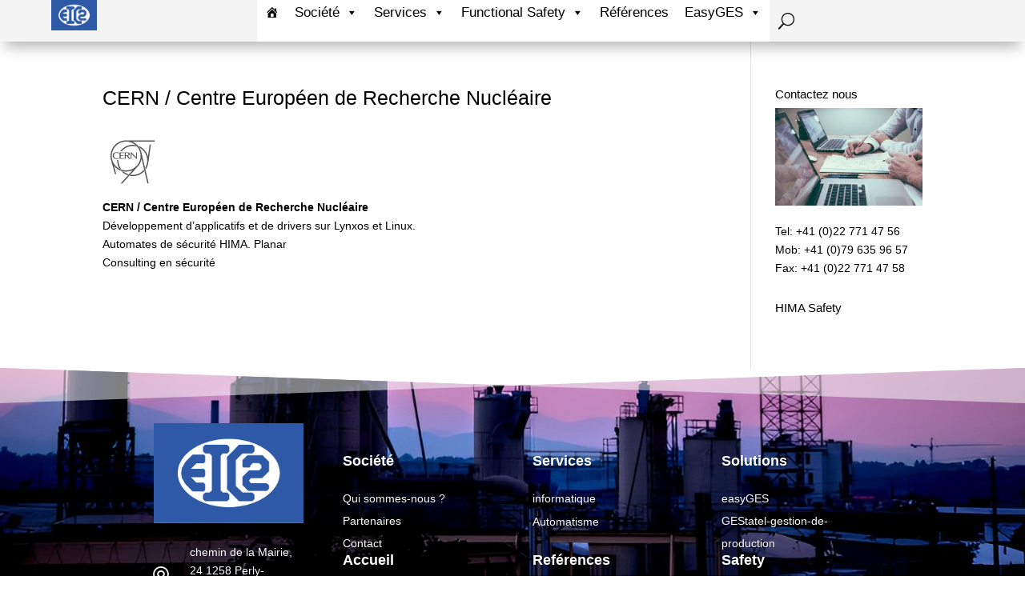

--- FILE ---
content_type: text/css
request_url: https://www.eic2.ch/wp-content/et-cache/648/et-divi-dynamic-tb-937-tb-1063-648-late.css?ver=1755835163
body_size: 621
content:
@font-face{font-family:ETmodules;font-display:block;src:url(//www.eic2.ch/wp-content/themes/Divi/core/admin/fonts/modules/all/modules.eot);src:url(//www.eic2.ch/wp-content/themes/Divi/core/admin/fonts/modules/all/modules.eot?#iefix) format("embedded-opentype"),url(//www.eic2.ch/wp-content/themes/Divi/core/admin/fonts/modules/all/modules.woff) format("woff"),url(//www.eic2.ch/wp-content/themes/Divi/core/admin/fonts/modules/all/modules.ttf) format("truetype"),url(//www.eic2.ch/wp-content/themes/Divi/core/admin/fonts/modules/all/modules.svg#ETmodules) format("svg");font-weight:400;font-style:normal}
@font-face{font-family:FontAwesome;font-style:normal;font-weight:400;font-display:block;src:url(//www.eic2.ch/wp-content/themes/Divi/core/admin/fonts/fontawesome/fa-regular-400.eot);src:url(//www.eic2.ch/wp-content/themes/Divi/core/admin/fonts/fontawesome/fa-regular-400.eot?#iefix) format("embedded-opentype"),url(//www.eic2.ch/wp-content/themes/Divi/core/admin/fonts/fontawesome/fa-regular-400.woff2) format("woff2"),url(//www.eic2.ch/wp-content/themes/Divi/core/admin/fonts/fontawesome/fa-regular-400.woff) format("woff"),url(//www.eic2.ch/wp-content/themes/Divi/core/admin/fonts/fontawesome/fa-regular-400.ttf) format("truetype"),url(//www.eic2.ch/wp-content/themes/Divi/core/admin/fonts/fontawesome/fa-regular-400.svg#fontawesome) format("svg")}@font-face{font-family:FontAwesome;font-style:normal;font-weight:900;font-display:block;src:url(//www.eic2.ch/wp-content/themes/Divi/core/admin/fonts/fontawesome/fa-solid-900.eot);src:url(//www.eic2.ch/wp-content/themes/Divi/core/admin/fonts/fontawesome/fa-solid-900.eot?#iefix) format("embedded-opentype"),url(//www.eic2.ch/wp-content/themes/Divi/core/admin/fonts/fontawesome/fa-solid-900.woff2) format("woff2"),url(//www.eic2.ch/wp-content/themes/Divi/core/admin/fonts/fontawesome/fa-solid-900.woff) format("woff"),url(//www.eic2.ch/wp-content/themes/Divi/core/admin/fonts/fontawesome/fa-solid-900.ttf) format("truetype"),url(//www.eic2.ch/wp-content/themes/Divi/core/admin/fonts/fontawesome/fa-solid-900.svg#fontawesome) format("svg")}@font-face{font-family:FontAwesome;font-style:normal;font-weight:400;font-display:block;src:url(//www.eic2.ch/wp-content/themes/Divi/core/admin/fonts/fontawesome/fa-brands-400.eot);src:url(//www.eic2.ch/wp-content/themes/Divi/core/admin/fonts/fontawesome/fa-brands-400.eot?#iefix) format("embedded-opentype"),url(//www.eic2.ch/wp-content/themes/Divi/core/admin/fonts/fontawesome/fa-brands-400.woff2) format("woff2"),url(//www.eic2.ch/wp-content/themes/Divi/core/admin/fonts/fontawesome/fa-brands-400.woff) format("woff"),url(//www.eic2.ch/wp-content/themes/Divi/core/admin/fonts/fontawesome/fa-brands-400.ttf) format("truetype"),url(//www.eic2.ch/wp-content/themes/Divi/core/admin/fonts/fontawesome/fa-brands-400.svg#fontawesome) format("svg")}
.et_parallax_bg.et_parallax_bg__sticky,.et_pb_sticky.et_pb_section_parallax_sticky .et_parallax_bg:not(.et_parallax_bg__sticky),.et_pb_sticky .et_pb_section_parallax_sticky .et_parallax_bg:not(.et_parallax_bg__sticky){display:none}.et_pb_sticky.et_pb_section_parallax_sticky .et_parallax_bg.et_parallax_bg__sticky,.et_pb_sticky .et_pb_section_parallax_sticky .et_parallax_bg.et_parallax_bg__sticky{display:block}.et_builder_inner_content.has_et_pb_sticky{z-index:inherit}.et-db #et-boc .et-l #et-fb-app .et_pb_column.has_et_pb_sticky,.et_pb_column.has_et_pb_sticky{z-index:20}.et-l--header .et-db #et-boc .et-l #et-fb-app .et_pb_column.has_et_pb_sticky,.et-l--header .et_pb_column.has_et_pb_sticky{z-index:30}.et-l--footer .et-db #et-boc .et-l #et-fb-app .et_pb_column.has_et_pb_sticky,.et-l--footer .et_pb_column.has_et_pb_sticky{z-index:10}.et_pb_sticky_placeholder{opacity:0!important}.et_pb_sticky .et_overlay.et_pb_inline_icon_sticky:before,.et_pb_sticky .et_pb_inline_icon_sticky:before{content:attr(data-icon-sticky)!important}body .et-script-temporary-measurement{opacity:0}

--- FILE ---
content_type: text/css
request_url: https://www.eic2.ch/wp-content/et-cache/648/et-core-unified-tb-937-tb-1063-deferred-648.min.css?ver=1755835163
body_size: 1691
content:
.et_pb_stickydiv.et_pb_section.et_pb_section_0_tb_header{background-image:initial!important}.et_pb_section_0_tb_header{margin-top:0px;margin-bottom:0px;width:100%;z-index:10;box-shadow:0px 12px 18px -6px rgba(0,0,0,0.3)}.et_pb_section_0_tb_header.et_pb_section{padding-top:0px;padding-bottom:0px;background-color:#f4f4f4!important}.et_pb_sticky.et_pb_section_0_tb_header{box-shadow:0px 12px 15px -6px rgba(0,0,0,0.06)}.et_pb_section_0_tb_header,div.et_pb_section.et_pb_section_0_tb_header{transition:box-shadow 300ms ease 0ms,background-color 300ms ease 0ms,background-image 300ms ease 0ms}.et_pb_sticky.et_pb_section_0_tb_header.et_pb_section{background-color:#FFFFFF!important}.et_pb_row_0_tb_header{background-color:RGBA(255,255,255,0)}.et_pb_row_0_tb_header,body #page-container .et-db #et-boc .et-l .et_pb_row_0_tb_header.et_pb_row,body.et_pb_pagebuilder_layout.single #page-container #et-boc .et-l .et_pb_row_0_tb_header.et_pb_row,body.et_pb_pagebuilder_layout.single.et_full_width_page #page-container #et-boc .et-l .et_pb_row_0_tb_header.et_pb_row{width:100%;max-width:100%}.et_pb_image_0_tb_header{width:30%;text-align:left;margin-left:0}.et_pb_menu_0_tb_header.et_pb_menu ul li a{font-weight:700;font-size:18px;color:#000000!important}.et_pb_menu_0_tb_header.et_pb_menu{min-height:21px}.et_pb_menu_0_tb_header{padding-top:0px;padding-right:0px;padding-bottom:0px;padding-left:0px;margin-top:0px!important;margin-right:0px!important;margin-bottom:0px!important;margin-left:0px!important;max-width:100%;z-index:500;position:relative}.et_pb_sticky .et_pb_menu_0_tb_header{z-index:500!important}.et_pb_menu_0_tb_header.et_pb_menu ul li.current-menu-item a{color:#0C71C3!important}.et_pb_menu_0_tb_header.et_pb_menu .nav li ul{background-color:rgba(0,0,0,0.88)!important;border-color:#0C71C3}.et_pb_menu_0_tb_header.et_pb_menu .et_mobile_menu{border-color:#0C71C3}.et_pb_menu_0_tb_header.et_pb_menu .nav li ul.sub-menu a{color:#f9f9f9!important}.et_pb_menu_0_tb_header.et_pb_menu .nav li ul.sub-menu li.current-menu-item a{color:#0c71c3!important}.et_pb_menu_0_tb_header.et_pb_menu .et_mobile_menu,.et_pb_menu_0_tb_header.et_pb_menu .et_mobile_menu ul{background-color:rgba(0,0,0,0.83)!important}.et_pb_menu_0_tb_header .et_pb_menu_inner_container>.et_pb_menu__logo-wrap,.et_pb_menu_0_tb_header .et_pb_menu__logo-slot{width:auto;max-width:100%}.et_pb_menu_0_tb_header .et_pb_menu_inner_container>.et_pb_menu__logo-wrap .et_pb_menu__logo img,.et_pb_menu_0_tb_header .et_pb_menu__logo-slot .et_pb_menu__logo-wrap img{height:auto;max-height:none}.et_pb_menu_0_tb_header .mobile_nav .mobile_menu_bar:before,.et_pb_menu_0_tb_header .et_pb_menu__icon.et_pb_menu__cart-button{color:#000000}.et_pb_menu_0_tb_header .et_pb_menu__icon.et_pb_menu__search-button,.et_pb_menu_0_tb_header .et_pb_menu__icon.et_pb_menu__close-search-button{font-size:20px;color:#000000}.et_pb_row_0_tb_header.et_pb_row{padding-top:0px!important;padding-right:0px!important;padding-bottom:0px!important;padding-left:5%!important;margin-top:0px!important;margin-right:0px!important;margin-bottom:0px!important;margin-left:0px!important;margin-left:0px!important;margin-right:auto!important;padding-top:0px;padding-right:0px;padding-bottom:0px;padding-left:5%}@media only screen and (max-width:980px){.et_pb_image_0_tb_header .et_pb_image_wrap img{width:auto}.et_pb_menu_0_tb_header.et_pb_menu ul li a{color:#ffffff!important}.et_pb_menu_0_tb_header{padding-top:0px;padding-right:0px;padding-bottom:0px;padding-left:0px}}@media only screen and (max-width:767px){.et_pb_image_0_tb_header .et_pb_image_wrap img{width:auto}.et_pb_menu_0_tb_header.et_pb_menu ul li a{color:#ffffff!important}.et_pb_menu_0_tb_header{padding-top:0px;padding-right:0px;padding-bottom:0px;padding-left:0px}}.et_pb_section_0_tb_footer.et_pb_section{padding-right:15%;padding-bottom:0px;padding-left:15%;margin-top:0px;margin-right:0px;margin-bottom:0px;margin-left:0px;background-color:rgba(10,10,10,0.03)!important}.et_pb_section_0_tb_footer.section_has_divider.et_pb_top_divider .et_pb_top_inside_divider{background-image:url([data-uri]);background-size:100% 44px;top:0;height:44px;z-index:1;transform:scale(-1,1)}.et_pb_row_0_tb_footer,body #page-container .et-db #et-boc .et-l .et_pb_row_0_tb_footer.et_pb_row,body.et_pb_pagebuilder_layout.single #page-container #et-boc .et-l .et_pb_row_0_tb_footer.et_pb_row,body.et_pb_pagebuilder_layout.single.et_full_width_page #page-container #et-boc .et-l .et_pb_row_0_tb_footer.et_pb_row{width:100%;max-width:100%}.et_pb_row_0_tb_footer{position:static!important;top:0px;right:auto;bottom:auto;left:0px}.et_pb_image_0_tb_footer{text-align:left;margin-left:0}.et_pb_text_0_tb_footer{margin-top:0px!important;margin-bottom:47px!important;margin-left:45px!important}.et_pb_icon_0_tb_footer{margin-top:-138px!important;margin-left:-90%!important;text-align:center}.et_pb_icon_0_tb_footer .et_pb_icon_wrap .et-pb-icon{font-family:ETmodules!important;font-weight:400!important;color:#ffffff;font-size:28px}.et_pb_icon_1_tb_footer{margin-top:-12px!important;margin-left:-90%!important;text-align:center}.et_pb_icon_1_tb_footer .et_pb_icon_wrap .et-pb-icon{font-family:FontAwesome!important;font-weight:900!important;color:#ffffff;font-size:28px}.et_pb_text_1_tb_footer.et_pb_text{color:#020791!important}.et_pb_text_1_tb_footer,.et_pb_text_5_tb_footer{line-height:2em;line-height:2em;text-shadow:0.08em 0.08em 0em rgba(0,0,0,0.4);height:100px;margin-top:20%!important}.et_pb_text_3_tb_footer{line-height:2.1em;line-height:2.1em;text-shadow:0.08em 0.08em 0em rgba(0,0,0,0.4);height:100px;margin-top:20%!important}.et_pb_text_4_tb_footer,.et_pb_text_6_tb_footer{text-shadow:0.08em 0.08em 0em rgba(0,0,0,0.4)}.et_pb_row_0_tb_footer.et_pb_row{margin-left:auto!important;margin-right:auto!important}@media only screen and (max-width:980px){div.et_pb_section.et_pb_section_0_tb_footer{background-image:initial!important}.et_pb_section_0_tb_footer.et_pb_section{background-color:rgba(10,10,10,0.03)!important}.et_pb_image_0_tb_footer .et_pb_image_wrap img{width:auto}.et_pb_icon_0_tb_footer,.et_pb_icon_1_tb_footer{margin-left:auto;margin-right:auto}.et_pb_text_3_tb_footer,.et_pb_text_5_tb_footer{margin-top:20%!important}}@media only screen and (max-width:767px){div.et_pb_section.et_pb_section_0_tb_footer{background-size:cover;background-repeat:no-repeat;background-position:center;background-blend-mode:normal;background-image:url(https://www.eic2.ch/wp-content/uploads/Screenshot-2023-06-08-at-16-21-49-Chimie-Banque-de-photographies-et-dimages-a-haute-resolution-Alamy-3.png)!important}.et_pb_section_0_tb_footer.et_pb_section{background-color:rgba(10,10,10,0.03)!important}.et_pb_image_0_tb_footer .et_pb_image_wrap img{width:auto}.et_pb_icon_0_tb_footer,.et_pb_icon_1_tb_footer{margin-left:auto;margin-right:auto}.et_pb_text_3_tb_footer,.et_pb_text_5_tb_footer{margin-top:0%!important}}

--- FILE ---
content_type: text/css
request_url: https://www.eic2.ch/wp-content/et-cache/648/et-divi-dynamic-tb-937-tb-1063-648-late.css
body_size: 621
content:
@font-face{font-family:ETmodules;font-display:block;src:url(//www.eic2.ch/wp-content/themes/Divi/core/admin/fonts/modules/all/modules.eot);src:url(//www.eic2.ch/wp-content/themes/Divi/core/admin/fonts/modules/all/modules.eot?#iefix) format("embedded-opentype"),url(//www.eic2.ch/wp-content/themes/Divi/core/admin/fonts/modules/all/modules.woff) format("woff"),url(//www.eic2.ch/wp-content/themes/Divi/core/admin/fonts/modules/all/modules.ttf) format("truetype"),url(//www.eic2.ch/wp-content/themes/Divi/core/admin/fonts/modules/all/modules.svg#ETmodules) format("svg");font-weight:400;font-style:normal}
@font-face{font-family:FontAwesome;font-style:normal;font-weight:400;font-display:block;src:url(//www.eic2.ch/wp-content/themes/Divi/core/admin/fonts/fontawesome/fa-regular-400.eot);src:url(//www.eic2.ch/wp-content/themes/Divi/core/admin/fonts/fontawesome/fa-regular-400.eot?#iefix) format("embedded-opentype"),url(//www.eic2.ch/wp-content/themes/Divi/core/admin/fonts/fontawesome/fa-regular-400.woff2) format("woff2"),url(//www.eic2.ch/wp-content/themes/Divi/core/admin/fonts/fontawesome/fa-regular-400.woff) format("woff"),url(//www.eic2.ch/wp-content/themes/Divi/core/admin/fonts/fontawesome/fa-regular-400.ttf) format("truetype"),url(//www.eic2.ch/wp-content/themes/Divi/core/admin/fonts/fontawesome/fa-regular-400.svg#fontawesome) format("svg")}@font-face{font-family:FontAwesome;font-style:normal;font-weight:900;font-display:block;src:url(//www.eic2.ch/wp-content/themes/Divi/core/admin/fonts/fontawesome/fa-solid-900.eot);src:url(//www.eic2.ch/wp-content/themes/Divi/core/admin/fonts/fontawesome/fa-solid-900.eot?#iefix) format("embedded-opentype"),url(//www.eic2.ch/wp-content/themes/Divi/core/admin/fonts/fontawesome/fa-solid-900.woff2) format("woff2"),url(//www.eic2.ch/wp-content/themes/Divi/core/admin/fonts/fontawesome/fa-solid-900.woff) format("woff"),url(//www.eic2.ch/wp-content/themes/Divi/core/admin/fonts/fontawesome/fa-solid-900.ttf) format("truetype"),url(//www.eic2.ch/wp-content/themes/Divi/core/admin/fonts/fontawesome/fa-solid-900.svg#fontawesome) format("svg")}@font-face{font-family:FontAwesome;font-style:normal;font-weight:400;font-display:block;src:url(//www.eic2.ch/wp-content/themes/Divi/core/admin/fonts/fontawesome/fa-brands-400.eot);src:url(//www.eic2.ch/wp-content/themes/Divi/core/admin/fonts/fontawesome/fa-brands-400.eot?#iefix) format("embedded-opentype"),url(//www.eic2.ch/wp-content/themes/Divi/core/admin/fonts/fontawesome/fa-brands-400.woff2) format("woff2"),url(//www.eic2.ch/wp-content/themes/Divi/core/admin/fonts/fontawesome/fa-brands-400.woff) format("woff"),url(//www.eic2.ch/wp-content/themes/Divi/core/admin/fonts/fontawesome/fa-brands-400.ttf) format("truetype"),url(//www.eic2.ch/wp-content/themes/Divi/core/admin/fonts/fontawesome/fa-brands-400.svg#fontawesome) format("svg")}
.et_parallax_bg.et_parallax_bg__sticky,.et_pb_sticky.et_pb_section_parallax_sticky .et_parallax_bg:not(.et_parallax_bg__sticky),.et_pb_sticky .et_pb_section_parallax_sticky .et_parallax_bg:not(.et_parallax_bg__sticky){display:none}.et_pb_sticky.et_pb_section_parallax_sticky .et_parallax_bg.et_parallax_bg__sticky,.et_pb_sticky .et_pb_section_parallax_sticky .et_parallax_bg.et_parallax_bg__sticky{display:block}.et_builder_inner_content.has_et_pb_sticky{z-index:inherit}.et-db #et-boc .et-l #et-fb-app .et_pb_column.has_et_pb_sticky,.et_pb_column.has_et_pb_sticky{z-index:20}.et-l--header .et-db #et-boc .et-l #et-fb-app .et_pb_column.has_et_pb_sticky,.et-l--header .et_pb_column.has_et_pb_sticky{z-index:30}.et-l--footer .et-db #et-boc .et-l #et-fb-app .et_pb_column.has_et_pb_sticky,.et-l--footer .et_pb_column.has_et_pb_sticky{z-index:10}.et_pb_sticky_placeholder{opacity:0!important}.et_pb_sticky .et_overlay.et_pb_inline_icon_sticky:before,.et_pb_sticky .et_pb_inline_icon_sticky:before{content:attr(data-icon-sticky)!important}body .et-script-temporary-measurement{opacity:0}